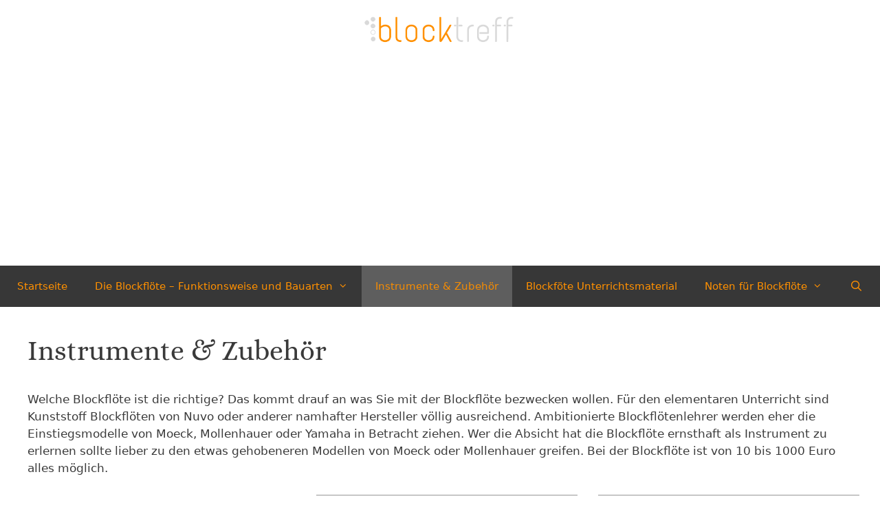

--- FILE ---
content_type: text/html; charset=UTF-8
request_url: https://www.blockfloeten-treff.de/instrumente/
body_size: 15583
content:
<!DOCTYPE html>
<html lang="de" prefix="og: https://ogp.me/ns#">
<head>
	<meta charset="UTF-8">
		<style>img:is([sizes="auto" i], [sizes^="auto," i]) { contain-intrinsic-size: 3000px 1500px }</style>
	<meta name="viewport" content="width=device-width, initial-scale=1">
<!-- Suchmaschinen-Optimierung durch Rank Math PRO - https://rankmath.com/ -->
<title>Instrumente &amp; Zubehör Die richtige Blockflöte kaufen - Blockflöten-Treff</title>
<meta name="description" content="Die richtige Blockflöte zu finden ist nicht immer einfach, Lehrer, Schulen und Musikvereine haben Ihre Favoriten, und der Anspruch spielt auch eine Rolle."/>
<meta name="robots" content="follow, index, max-snippet:-1, max-video-preview:-1, max-image-preview:large"/>
<link rel="canonical" href="https://www.blockfloeten-treff.de/instrumente/" />
<meta property="og:locale" content="de_DE" />
<meta property="og:type" content="article" />
<meta property="og:title" content="Instrumente &amp; Zubehör Die richtige Blockflöte kaufen - Blockflöten-Treff" />
<meta property="og:description" content="Die richtige Blockflöte zu finden ist nicht immer einfach, Lehrer, Schulen und Musikvereine haben Ihre Favoriten, und der Anspruch spielt auch eine Rolle." />
<meta property="og:url" content="https://www.blockfloeten-treff.de/instrumente/" />
<meta property="og:site_name" content="Blockflöten-Treff" />
<meta property="og:updated_time" content="2023-02-18T13:21:03+01:00" />
<meta property="article:published_time" content="2019-08-20T08:05:37+02:00" />
<meta property="article:modified_time" content="2023-02-18T13:21:03+01:00" />
<meta name="twitter:card" content="summary_large_image" />
<meta name="twitter:title" content="Instrumente &amp; Zubehör Die richtige Blockflöte kaufen - Blockflöten-Treff" />
<meta name="twitter:description" content="Die richtige Blockflöte zu finden ist nicht immer einfach, Lehrer, Schulen und Musikvereine haben Ihre Favoriten, und der Anspruch spielt auch eine Rolle." />
<meta name="twitter:site" content="@Haegge" />
<meta name="twitter:creator" content="@Haegge" />
<meta name="twitter:label1" content="Lesedauer" />
<meta name="twitter:data1" content="Weniger als eine Minute" />
<script type="application/ld+json" class="rank-math-schema-pro">{"@context":"https://schema.org","@graph":[{"@type":["Person","Organization"],"@id":"https://www.blockfloeten-treff.de/#person","name":"Blocktreff","sameAs":["https://twitter.com/Haegge"],"logo":{"@type":"ImageObject","@id":"https://www.blockfloeten-treff.de/#logo","url":"https://www.blockfloeten-treff.de/wp-content/uploads/2019/11/cropped-cropped-2019-11-30_blocktreff_logo-klein-150x80.png","contentUrl":"https://www.blockfloeten-treff.de/wp-content/uploads/2019/11/cropped-cropped-2019-11-30_blocktreff_logo-klein-150x80.png","caption":"Blockfl\u00f6ten-Treff","inLanguage":"de"},"image":{"@type":"ImageObject","@id":"https://www.blockfloeten-treff.de/#logo","url":"https://www.blockfloeten-treff.de/wp-content/uploads/2019/11/cropped-cropped-2019-11-30_blocktreff_logo-klein-150x80.png","contentUrl":"https://www.blockfloeten-treff.de/wp-content/uploads/2019/11/cropped-cropped-2019-11-30_blocktreff_logo-klein-150x80.png","caption":"Blockfl\u00f6ten-Treff","inLanguage":"de"}},{"@type":"WebSite","@id":"https://www.blockfloeten-treff.de/#website","url":"https://www.blockfloeten-treff.de","name":"Blockfl\u00f6ten-Treff","alternateName":"Blocktreff","publisher":{"@id":"https://www.blockfloeten-treff.de/#person"},"inLanguage":"de"},{"@type":"WebPage","@id":"https://www.blockfloeten-treff.de/instrumente/#webpage","url":"https://www.blockfloeten-treff.de/instrumente/","name":"Instrumente &amp; Zubeh\u00f6r Die richtige Blockfl\u00f6te kaufen - Blockfl\u00f6ten-Treff","datePublished":"2019-08-20T08:05:37+02:00","dateModified":"2023-02-18T13:21:03+01:00","isPartOf":{"@id":"https://www.blockfloeten-treff.de/#website"},"inLanguage":"de"},{"@type":"Person","@id":"https://www.blockfloeten-treff.de/instrumente/#author","name":"Blocktreff","image":{"@type":"ImageObject","@id":"https://secure.gravatar.com/avatar/58a42d161cd0827125f3790fd811cb1d?s=96&amp;d=mm&amp;r=g","url":"https://secure.gravatar.com/avatar/58a42d161cd0827125f3790fd811cb1d?s=96&amp;d=mm&amp;r=g","caption":"Blocktreff","inLanguage":"de"}},{"@type":"Article","headline":"Instrumente &amp; Zubeh\u00f6r","keywords":"Instrumente &amp; Zubeh\u00f6r","datePublished":"2019-08-20T08:05:37+02:00","dateModified":"2023-02-18T13:21:03+01:00","author":{"@id":"https://www.blockfloeten-treff.de/instrumente/#author","name":"Blocktreff"},"publisher":{"@id":"https://www.blockfloeten-treff.de/#person"},"description":"Welche Blockfl\u00f6te ist die richtige? Das kommt drauf an was Sie mit der Blockfl\u00f6te bezwecken wollen. F\u00fcr den elementaren Unterricht sind Kunststoff Blockfl\u00f6ten von Nuvo oder anderer namhafter Hersteller v\u00f6llig ausreichend. Ambitionierte Blockfl\u00f6tenlehrer werden eher die Einstiegsmodelle von Moeck, Mollenhauer oder Yamaha in Betracht ziehen. Wer die Absicht hat die Blockfl\u00f6te ernsthaft als Instrument zu erlernen sollte lieber zu den etwas gehobeneren Modellen von Moeck oder Mollenhauer greifen. Bei der Blockfl\u00f6te ist von 10 bis 1000 Euro alles m\u00f6glich.","name":"Instrumente &amp; Zubeh\u00f6r","@id":"https://www.blockfloeten-treff.de/instrumente/#richSnippet","isPartOf":{"@id":"https://www.blockfloeten-treff.de/instrumente/#webpage"},"inLanguage":"de","mainEntityOfPage":{"@id":"https://www.blockfloeten-treff.de/instrumente/#webpage"}}]}</script>
<!-- /Rank Math WordPress SEO Plugin -->

<link rel='dns-prefetch' href='//www.googletagmanager.com' />
<link rel='dns-prefetch' href='//pagead2.googlesyndication.com' />


<link rel="alternate" type="application/rss+xml" title="Blockflöten-Treff &raquo; Feed" href="https://www.blockfloeten-treff.de/feed/" />
<link rel="alternate" type="application/rss+xml" title="Blockflöten-Treff &raquo; Kommentar-Feed" href="https://www.blockfloeten-treff.de/comments/feed/" />
<script>
window._wpemojiSettings = {"baseUrl":"https:\/\/s.w.org\/images\/core\/emoji\/15.0.3\/72x72\/","ext":".png","svgUrl":"https:\/\/s.w.org\/images\/core\/emoji\/15.0.3\/svg\/","svgExt":".svg","source":{"concatemoji":"https:\/\/www.blockfloeten-treff.de\/wp-includes\/js\/wp-emoji-release.min.js?ver=6.7.4"}};
/*! This file is auto-generated */
!function(i,n){var o,s,e;function c(e){try{var t={supportTests:e,timestamp:(new Date).valueOf()};sessionStorage.setItem(o,JSON.stringify(t))}catch(e){}}function p(e,t,n){e.clearRect(0,0,e.canvas.width,e.canvas.height),e.fillText(t,0,0);var t=new Uint32Array(e.getImageData(0,0,e.canvas.width,e.canvas.height).data),r=(e.clearRect(0,0,e.canvas.width,e.canvas.height),e.fillText(n,0,0),new Uint32Array(e.getImageData(0,0,e.canvas.width,e.canvas.height).data));return t.every(function(e,t){return e===r[t]})}function u(e,t,n){switch(t){case"flag":return n(e,"\ud83c\udff3\ufe0f\u200d\u26a7\ufe0f","\ud83c\udff3\ufe0f\u200b\u26a7\ufe0f")?!1:!n(e,"\ud83c\uddfa\ud83c\uddf3","\ud83c\uddfa\u200b\ud83c\uddf3")&&!n(e,"\ud83c\udff4\udb40\udc67\udb40\udc62\udb40\udc65\udb40\udc6e\udb40\udc67\udb40\udc7f","\ud83c\udff4\u200b\udb40\udc67\u200b\udb40\udc62\u200b\udb40\udc65\u200b\udb40\udc6e\u200b\udb40\udc67\u200b\udb40\udc7f");case"emoji":return!n(e,"\ud83d\udc26\u200d\u2b1b","\ud83d\udc26\u200b\u2b1b")}return!1}function f(e,t,n){var r="undefined"!=typeof WorkerGlobalScope&&self instanceof WorkerGlobalScope?new OffscreenCanvas(300,150):i.createElement("canvas"),a=r.getContext("2d",{willReadFrequently:!0}),o=(a.textBaseline="top",a.font="600 32px Arial",{});return e.forEach(function(e){o[e]=t(a,e,n)}),o}function t(e){var t=i.createElement("script");t.src=e,t.defer=!0,i.head.appendChild(t)}"undefined"!=typeof Promise&&(o="wpEmojiSettingsSupports",s=["flag","emoji"],n.supports={everything:!0,everythingExceptFlag:!0},e=new Promise(function(e){i.addEventListener("DOMContentLoaded",e,{once:!0})}),new Promise(function(t){var n=function(){try{var e=JSON.parse(sessionStorage.getItem(o));if("object"==typeof e&&"number"==typeof e.timestamp&&(new Date).valueOf()<e.timestamp+604800&&"object"==typeof e.supportTests)return e.supportTests}catch(e){}return null}();if(!n){if("undefined"!=typeof Worker&&"undefined"!=typeof OffscreenCanvas&&"undefined"!=typeof URL&&URL.createObjectURL&&"undefined"!=typeof Blob)try{var e="postMessage("+f.toString()+"("+[JSON.stringify(s),u.toString(),p.toString()].join(",")+"));",r=new Blob([e],{type:"text/javascript"}),a=new Worker(URL.createObjectURL(r),{name:"wpTestEmojiSupports"});return void(a.onmessage=function(e){c(n=e.data),a.terminate(),t(n)})}catch(e){}c(n=f(s,u,p))}t(n)}).then(function(e){for(var t in e)n.supports[t]=e[t],n.supports.everything=n.supports.everything&&n.supports[t],"flag"!==t&&(n.supports.everythingExceptFlag=n.supports.everythingExceptFlag&&n.supports[t]);n.supports.everythingExceptFlag=n.supports.everythingExceptFlag&&!n.supports.flag,n.DOMReady=!1,n.readyCallback=function(){n.DOMReady=!0}}).then(function(){return e}).then(function(){var e;n.supports.everything||(n.readyCallback(),(e=n.source||{}).concatemoji?t(e.concatemoji):e.wpemoji&&e.twemoji&&(t(e.twemoji),t(e.wpemoji)))}))}((window,document),window._wpemojiSettings);
</script>
<style id='ugb-dep-native-global-style-css-nodep-inline-css'>
body .has-stk-global-color-53423-color{color:#ff9000 !important;}body .has-stk-global-color-53423-background-color{background-color:#ff9000 !important;}
</style>
<link rel='stylesheet' id='generate-fonts-css' href='//www.blockfloeten-treff.de/wp-content/uploads/omgf/generate-fonts/generate-fonts.css?ver=1663786586' media='all' />
<style id='wp-emoji-styles-inline-css'>

	img.wp-smiley, img.emoji {
		display: inline !important;
		border: none !important;
		box-shadow: none !important;
		height: 1em !important;
		width: 1em !important;
		margin: 0 0.07em !important;
		vertical-align: -0.1em !important;
		background: none !important;
		padding: 0 !important;
	}
</style>
<link rel='stylesheet' id='wp-block-library-css' href='https://www.blockfloeten-treff.de/wp-includes/css/dist/block-library/style.min.css?ver=6.7.4' media='all' />
<link rel='stylesheet' id='magnific-popup-css' href='https://www.blockfloeten-treff.de/wp-content/plugins/gutentor/assets/library/magnific-popup/magnific-popup.min.css?ver=1.8.0' media='all' />
<link rel='stylesheet' id='slick-css' href='https://www.blockfloeten-treff.de/wp-content/plugins/gutentor/assets/library/slick/slick.min.css?ver=1.8.1' media='all' />
<link rel='stylesheet' id='ugb-style-css-v2-css' href='https://www.blockfloeten-treff.de/wp-content/plugins/stackable-ultimate-gutenberg-blocks/dist/deprecated/frontend_blocks_deprecated_v2.css?ver=3.15.2' media='all' />
<style id='ugb-style-css-v2-inline-css'>
:root {--stk-block-width-default-detected: 1200px;}
:root {
			--content-width: 1450px;
		}
</style>
<link rel='stylesheet' id='fontawesome-css' href='https://www.blockfloeten-treff.de/wp-content/plugins/gutentor/assets/library/fontawesome/css/all.min.css?ver=5.12.0' media='all' />
<link rel='stylesheet' id='wpness-grid-css' href='https://www.blockfloeten-treff.de/wp-content/plugins/gutentor/assets/library/wpness-grid/wpness-grid.css?ver=1.0.0' media='all' />
<link rel='stylesheet' id='animate-css' href='https://www.blockfloeten-treff.de/wp-content/plugins/gutentor/assets/library/animatecss/animate.min.css?ver=3.7.2' media='all' />
<link rel='stylesheet' id='wp-components-css' href='https://www.blockfloeten-treff.de/wp-includes/css/dist/components/style.min.css?ver=6.7.4' media='all' />
<link rel='stylesheet' id='wp-preferences-css' href='https://www.blockfloeten-treff.de/wp-includes/css/dist/preferences/style.min.css?ver=6.7.4' media='all' />
<link rel='stylesheet' id='wp-block-editor-css' href='https://www.blockfloeten-treff.de/wp-includes/css/dist/block-editor/style.min.css?ver=6.7.4' media='all' />
<link rel='stylesheet' id='wp-reusable-blocks-css' href='https://www.blockfloeten-treff.de/wp-includes/css/dist/reusable-blocks/style.min.css?ver=6.7.4' media='all' />
<link rel='stylesheet' id='wp-patterns-css' href='https://www.blockfloeten-treff.de/wp-includes/css/dist/patterns/style.min.css?ver=6.7.4' media='all' />
<link rel='stylesheet' id='wp-editor-css' href='https://www.blockfloeten-treff.de/wp-includes/css/dist/editor/style.min.css?ver=6.7.4' media='all' />
<link rel='stylesheet' id='gutentor-css' href='https://www.blockfloeten-treff.de/wp-content/plugins/gutentor/dist/blocks.style.build.css?ver=3.4.7' media='all' />
<style id='classic-theme-styles-inline-css'>
/*! This file is auto-generated */
.wp-block-button__link{color:#fff;background-color:#32373c;border-radius:9999px;box-shadow:none;text-decoration:none;padding:calc(.667em + 2px) calc(1.333em + 2px);font-size:1.125em}.wp-block-file__button{background:#32373c;color:#fff;text-decoration:none}
</style>
<style id='global-styles-inline-css'>
:root{--wp--preset--aspect-ratio--square: 1;--wp--preset--aspect-ratio--4-3: 4/3;--wp--preset--aspect-ratio--3-4: 3/4;--wp--preset--aspect-ratio--3-2: 3/2;--wp--preset--aspect-ratio--2-3: 2/3;--wp--preset--aspect-ratio--16-9: 16/9;--wp--preset--aspect-ratio--9-16: 9/16;--wp--preset--color--black: #000000;--wp--preset--color--cyan-bluish-gray: #abb8c3;--wp--preset--color--white: #ffffff;--wp--preset--color--pale-pink: #f78da7;--wp--preset--color--vivid-red: #cf2e2e;--wp--preset--color--luminous-vivid-orange: #ff6900;--wp--preset--color--luminous-vivid-amber: #fcb900;--wp--preset--color--light-green-cyan: #7bdcb5;--wp--preset--color--vivid-green-cyan: #00d084;--wp--preset--color--pale-cyan-blue: #8ed1fc;--wp--preset--color--vivid-cyan-blue: #0693e3;--wp--preset--color--vivid-purple: #9b51e0;--wp--preset--color--contrast: var(--contrast);--wp--preset--color--contrast-2: var(--contrast-2);--wp--preset--color--contrast-3: var(--contrast-3);--wp--preset--color--base: var(--base);--wp--preset--color--base-2: var(--base-2);--wp--preset--color--base-3: var(--base-3);--wp--preset--color--accent: var(--accent);--wp--preset--gradient--vivid-cyan-blue-to-vivid-purple: linear-gradient(135deg,rgba(6,147,227,1) 0%,rgb(155,81,224) 100%);--wp--preset--gradient--light-green-cyan-to-vivid-green-cyan: linear-gradient(135deg,rgb(122,220,180) 0%,rgb(0,208,130) 100%);--wp--preset--gradient--luminous-vivid-amber-to-luminous-vivid-orange: linear-gradient(135deg,rgba(252,185,0,1) 0%,rgba(255,105,0,1) 100%);--wp--preset--gradient--luminous-vivid-orange-to-vivid-red: linear-gradient(135deg,rgba(255,105,0,1) 0%,rgb(207,46,46) 100%);--wp--preset--gradient--very-light-gray-to-cyan-bluish-gray: linear-gradient(135deg,rgb(238,238,238) 0%,rgb(169,184,195) 100%);--wp--preset--gradient--cool-to-warm-spectrum: linear-gradient(135deg,rgb(74,234,220) 0%,rgb(151,120,209) 20%,rgb(207,42,186) 40%,rgb(238,44,130) 60%,rgb(251,105,98) 80%,rgb(254,248,76) 100%);--wp--preset--gradient--blush-light-purple: linear-gradient(135deg,rgb(255,206,236) 0%,rgb(152,150,240) 100%);--wp--preset--gradient--blush-bordeaux: linear-gradient(135deg,rgb(254,205,165) 0%,rgb(254,45,45) 50%,rgb(107,0,62) 100%);--wp--preset--gradient--luminous-dusk: linear-gradient(135deg,rgb(255,203,112) 0%,rgb(199,81,192) 50%,rgb(65,88,208) 100%);--wp--preset--gradient--pale-ocean: linear-gradient(135deg,rgb(255,245,203) 0%,rgb(182,227,212) 50%,rgb(51,167,181) 100%);--wp--preset--gradient--electric-grass: linear-gradient(135deg,rgb(202,248,128) 0%,rgb(113,206,126) 100%);--wp--preset--gradient--midnight: linear-gradient(135deg,rgb(2,3,129) 0%,rgb(40,116,252) 100%);--wp--preset--font-size--small: 13px;--wp--preset--font-size--medium: 20px;--wp--preset--font-size--large: 36px;--wp--preset--font-size--x-large: 42px;--wp--preset--spacing--20: 0.44rem;--wp--preset--spacing--30: 0.67rem;--wp--preset--spacing--40: 1rem;--wp--preset--spacing--50: 1.5rem;--wp--preset--spacing--60: 2.25rem;--wp--preset--spacing--70: 3.38rem;--wp--preset--spacing--80: 5.06rem;--wp--preset--shadow--natural: 6px 6px 9px rgba(0, 0, 0, 0.2);--wp--preset--shadow--deep: 12px 12px 50px rgba(0, 0, 0, 0.4);--wp--preset--shadow--sharp: 6px 6px 0px rgba(0, 0, 0, 0.2);--wp--preset--shadow--outlined: 6px 6px 0px -3px rgba(255, 255, 255, 1), 6px 6px rgba(0, 0, 0, 1);--wp--preset--shadow--crisp: 6px 6px 0px rgba(0, 0, 0, 1);}:where(.is-layout-flex){gap: 0.5em;}:where(.is-layout-grid){gap: 0.5em;}body .is-layout-flex{display: flex;}.is-layout-flex{flex-wrap: wrap;align-items: center;}.is-layout-flex > :is(*, div){margin: 0;}body .is-layout-grid{display: grid;}.is-layout-grid > :is(*, div){margin: 0;}:where(.wp-block-columns.is-layout-flex){gap: 2em;}:where(.wp-block-columns.is-layout-grid){gap: 2em;}:where(.wp-block-post-template.is-layout-flex){gap: 1.25em;}:where(.wp-block-post-template.is-layout-grid){gap: 1.25em;}.has-black-color{color: var(--wp--preset--color--black) !important;}.has-cyan-bluish-gray-color{color: var(--wp--preset--color--cyan-bluish-gray) !important;}.has-white-color{color: var(--wp--preset--color--white) !important;}.has-pale-pink-color{color: var(--wp--preset--color--pale-pink) !important;}.has-vivid-red-color{color: var(--wp--preset--color--vivid-red) !important;}.has-luminous-vivid-orange-color{color: var(--wp--preset--color--luminous-vivid-orange) !important;}.has-luminous-vivid-amber-color{color: var(--wp--preset--color--luminous-vivid-amber) !important;}.has-light-green-cyan-color{color: var(--wp--preset--color--light-green-cyan) !important;}.has-vivid-green-cyan-color{color: var(--wp--preset--color--vivid-green-cyan) !important;}.has-pale-cyan-blue-color{color: var(--wp--preset--color--pale-cyan-blue) !important;}.has-vivid-cyan-blue-color{color: var(--wp--preset--color--vivid-cyan-blue) !important;}.has-vivid-purple-color{color: var(--wp--preset--color--vivid-purple) !important;}.has-black-background-color{background-color: var(--wp--preset--color--black) !important;}.has-cyan-bluish-gray-background-color{background-color: var(--wp--preset--color--cyan-bluish-gray) !important;}.has-white-background-color{background-color: var(--wp--preset--color--white) !important;}.has-pale-pink-background-color{background-color: var(--wp--preset--color--pale-pink) !important;}.has-vivid-red-background-color{background-color: var(--wp--preset--color--vivid-red) !important;}.has-luminous-vivid-orange-background-color{background-color: var(--wp--preset--color--luminous-vivid-orange) !important;}.has-luminous-vivid-amber-background-color{background-color: var(--wp--preset--color--luminous-vivid-amber) !important;}.has-light-green-cyan-background-color{background-color: var(--wp--preset--color--light-green-cyan) !important;}.has-vivid-green-cyan-background-color{background-color: var(--wp--preset--color--vivid-green-cyan) !important;}.has-pale-cyan-blue-background-color{background-color: var(--wp--preset--color--pale-cyan-blue) !important;}.has-vivid-cyan-blue-background-color{background-color: var(--wp--preset--color--vivid-cyan-blue) !important;}.has-vivid-purple-background-color{background-color: var(--wp--preset--color--vivid-purple) !important;}.has-black-border-color{border-color: var(--wp--preset--color--black) !important;}.has-cyan-bluish-gray-border-color{border-color: var(--wp--preset--color--cyan-bluish-gray) !important;}.has-white-border-color{border-color: var(--wp--preset--color--white) !important;}.has-pale-pink-border-color{border-color: var(--wp--preset--color--pale-pink) !important;}.has-vivid-red-border-color{border-color: var(--wp--preset--color--vivid-red) !important;}.has-luminous-vivid-orange-border-color{border-color: var(--wp--preset--color--luminous-vivid-orange) !important;}.has-luminous-vivid-amber-border-color{border-color: var(--wp--preset--color--luminous-vivid-amber) !important;}.has-light-green-cyan-border-color{border-color: var(--wp--preset--color--light-green-cyan) !important;}.has-vivid-green-cyan-border-color{border-color: var(--wp--preset--color--vivid-green-cyan) !important;}.has-pale-cyan-blue-border-color{border-color: var(--wp--preset--color--pale-cyan-blue) !important;}.has-vivid-cyan-blue-border-color{border-color: var(--wp--preset--color--vivid-cyan-blue) !important;}.has-vivid-purple-border-color{border-color: var(--wp--preset--color--vivid-purple) !important;}.has-vivid-cyan-blue-to-vivid-purple-gradient-background{background: var(--wp--preset--gradient--vivid-cyan-blue-to-vivid-purple) !important;}.has-light-green-cyan-to-vivid-green-cyan-gradient-background{background: var(--wp--preset--gradient--light-green-cyan-to-vivid-green-cyan) !important;}.has-luminous-vivid-amber-to-luminous-vivid-orange-gradient-background{background: var(--wp--preset--gradient--luminous-vivid-amber-to-luminous-vivid-orange) !important;}.has-luminous-vivid-orange-to-vivid-red-gradient-background{background: var(--wp--preset--gradient--luminous-vivid-orange-to-vivid-red) !important;}.has-very-light-gray-to-cyan-bluish-gray-gradient-background{background: var(--wp--preset--gradient--very-light-gray-to-cyan-bluish-gray) !important;}.has-cool-to-warm-spectrum-gradient-background{background: var(--wp--preset--gradient--cool-to-warm-spectrum) !important;}.has-blush-light-purple-gradient-background{background: var(--wp--preset--gradient--blush-light-purple) !important;}.has-blush-bordeaux-gradient-background{background: var(--wp--preset--gradient--blush-bordeaux) !important;}.has-luminous-dusk-gradient-background{background: var(--wp--preset--gradient--luminous-dusk) !important;}.has-pale-ocean-gradient-background{background: var(--wp--preset--gradient--pale-ocean) !important;}.has-electric-grass-gradient-background{background: var(--wp--preset--gradient--electric-grass) !important;}.has-midnight-gradient-background{background: var(--wp--preset--gradient--midnight) !important;}.has-small-font-size{font-size: var(--wp--preset--font-size--small) !important;}.has-medium-font-size{font-size: var(--wp--preset--font-size--medium) !important;}.has-large-font-size{font-size: var(--wp--preset--font-size--large) !important;}.has-x-large-font-size{font-size: var(--wp--preset--font-size--x-large) !important;}
:where(.wp-block-post-template.is-layout-flex){gap: 1.25em;}:where(.wp-block-post-template.is-layout-grid){gap: 1.25em;}
:where(.wp-block-columns.is-layout-flex){gap: 2em;}:where(.wp-block-columns.is-layout-grid){gap: 2em;}
:root :where(.wp-block-pullquote){font-size: 1.5em;line-height: 1.6;}
</style>
<link rel='stylesheet' id='generate-style-grid-css' href='https://www.blockfloeten-treff.de/wp-content/themes/generatepress/assets/css/unsemantic-grid.min.css?ver=3.5.1' media='all' />
<link rel='stylesheet' id='generate-style-css' href='https://www.blockfloeten-treff.de/wp-content/themes/generatepress/assets/css/style.min.css?ver=3.5.1' media='all' />
<style id='generate-style-inline-css'>
body{background-color:#ffffff;color:#3a3a3a;}a{color:#1e73be;}a:hover, a:focus{text-decoration:underline;}.entry-title a, .site-branding a, a.button, .wp-block-button__link, .main-navigation a{text-decoration:none;}a:hover, a:focus, a:active{color:#000000;}body .grid-container{max-width:1450px;}.wp-block-group__inner-container{max-width:1450px;margin-left:auto;margin-right:auto;}.site-header .header-image{width:230px;}.navigation-search{position:absolute;left:-99999px;pointer-events:none;visibility:hidden;z-index:20;width:100%;top:0;transition:opacity 100ms ease-in-out;opacity:0;}.navigation-search.nav-search-active{left:0;right:0;pointer-events:auto;visibility:visible;opacity:1;}.navigation-search input[type="search"]{outline:0;border:0;vertical-align:bottom;line-height:1;opacity:0.9;width:100%;z-index:20;border-radius:0;-webkit-appearance:none;height:60px;}.navigation-search input::-ms-clear{display:none;width:0;height:0;}.navigation-search input::-ms-reveal{display:none;width:0;height:0;}.navigation-search input::-webkit-search-decoration, .navigation-search input::-webkit-search-cancel-button, .navigation-search input::-webkit-search-results-button, .navigation-search input::-webkit-search-results-decoration{display:none;}.main-navigation li.search-item{z-index:21;}li.search-item.active{transition:opacity 100ms ease-in-out;}.nav-left-sidebar .main-navigation li.search-item.active,.nav-right-sidebar .main-navigation li.search-item.active{width:auto;display:inline-block;float:right;}.gen-sidebar-nav .navigation-search{top:auto;bottom:0;}:root{--contrast:#222222;--contrast-2:#575760;--contrast-3:#b2b2be;--base:#f0f0f0;--base-2:#f7f8f9;--base-3:#ffffff;--accent:#ff9000;}:root .has-contrast-color{color:var(--contrast);}:root .has-contrast-background-color{background-color:var(--contrast);}:root .has-contrast-2-color{color:var(--contrast-2);}:root .has-contrast-2-background-color{background-color:var(--contrast-2);}:root .has-contrast-3-color{color:var(--contrast-3);}:root .has-contrast-3-background-color{background-color:var(--contrast-3);}:root .has-base-color{color:var(--base);}:root .has-base-background-color{background-color:var(--base);}:root .has-base-2-color{color:var(--base-2);}:root .has-base-2-background-color{background-color:var(--base-2);}:root .has-base-3-color{color:var(--base-3);}:root .has-base-3-background-color{background-color:var(--base-3);}:root .has-accent-color{color:var(--accent);}:root .has-accent-background-color{background-color:var(--accent);}body, button, input, select, textarea{font-family:-apple-system, system-ui, BlinkMacSystemFont, "Segoe UI", Helvetica, Arial, sans-serif, "Apple Color Emoji", "Segoe UI Emoji", "Segoe UI Symbol";}body{line-height:1.5;}.entry-content > [class*="wp-block-"]:not(:last-child):not(.wp-block-heading){margin-bottom:1.5em;}.main-navigation .main-nav ul ul li a{font-size:14px;}.sidebar .widget, .footer-widgets .widget{font-size:17px;}h1{font-family:"Alice", serif;font-weight:100;font-size:40px;}h2{font-weight:300;font-size:32px;}h3{font-size:23px;}h4{font-size:inherit;}h5{font-size:inherit;}@media (max-width:768px){.main-title{font-size:30px;}h1{font-size:30px;}h2{font-size:25px;}}.top-bar{background-color:#636363;color:#ffffff;}.top-bar a{color:#ffffff;}.top-bar a:hover{color:#303030;}.site-header{background-color:var(--base-3);color:#ffffff;}.site-header a{color:#ff9000;}.site-header a:hover{color:#ff9000;}.main-title a,.main-title a:hover{color:#222222;}.site-description{color:#ffffff;}.main-navigation,.main-navigation ul ul{background-color:#373737;}.main-navigation .main-nav ul li a, .main-navigation .menu-toggle, .main-navigation .menu-bar-items{color:#ff9000;}.main-navigation .main-nav ul li:not([class*="current-menu-"]):hover > a, .main-navigation .main-nav ul li:not([class*="current-menu-"]):focus > a, .main-navigation .main-nav ul li.sfHover:not([class*="current-menu-"]) > a, .main-navigation .menu-bar-item:hover > a, .main-navigation .menu-bar-item.sfHover > a{color:#f9f9f9;background-color:#5e5e5e;}button.menu-toggle:hover,button.menu-toggle:focus,.main-navigation .mobile-bar-items a,.main-navigation .mobile-bar-items a:hover,.main-navigation .mobile-bar-items a:focus{color:#ff9000;}.main-navigation .main-nav ul li[class*="current-menu-"] > a{color:#f58c03;background-color:#5e5e5e;}.navigation-search input[type="search"],.navigation-search input[type="search"]:active, .navigation-search input[type="search"]:focus, .main-navigation .main-nav ul li.search-item.active > a, .main-navigation .menu-bar-items .search-item.active > a{color:#f9f9f9;background-color:#5e5e5e;}.main-navigation ul ul{background-color:#373737;}.main-navigation .main-nav ul ul li a{color:#ffffff;}.main-navigation .main-nav ul ul li:not([class*="current-menu-"]):hover > a,.main-navigation .main-nav ul ul li:not([class*="current-menu-"]):focus > a, .main-navigation .main-nav ul ul li.sfHover:not([class*="current-menu-"]) > a{color:#ffffff;background-color:#4f4f4f;}.main-navigation .main-nav ul ul li[class*="current-menu-"] > a{color:#ffffff;background-color:#4f4f4f;}.separate-containers .inside-article, .separate-containers .comments-area, .separate-containers .page-header, .one-container .container, .separate-containers .paging-navigation, .inside-page-header{background-color:#ffffff;}.inside-article a,.paging-navigation a,.comments-area a,.page-header a{color:#ff9000;}.inside-article a:hover,.paging-navigation a:hover,.comments-area a:hover,.page-header a:hover{color:#ff6500;}.entry-meta{color:#595959;}.entry-meta a{color:#595959;}.entry-meta a:hover{color:#1e73be;}.sidebar .widget{background-color:#ffffff;}.sidebar .widget .widget-title{color:#000000;}.footer-widgets{background-color:#ffffff;}.footer-widgets .widget-title{color:#000000;}.site-info{color:#ffffff;background-color:#222222;}.site-info a{color:#ffffff;}.site-info a:hover{color:#606060;}.footer-bar .widget_nav_menu .current-menu-item a{color:#606060;}input[type="text"],input[type="email"],input[type="url"],input[type="password"],input[type="search"],input[type="tel"],input[type="number"],textarea,select{color:#666666;background-color:#fafafa;border-color:#cccccc;}input[type="text"]:focus,input[type="email"]:focus,input[type="url"]:focus,input[type="password"]:focus,input[type="search"]:focus,input[type="tel"]:focus,input[type="number"]:focus,textarea:focus,select:focus{color:#666666;background-color:#ffffff;border-color:#bfbfbf;}button,html input[type="button"],input[type="reset"],input[type="submit"],a.button,a.wp-block-button__link:not(.has-background){color:#ffffff;background-color:#666666;}button:hover,html input[type="button"]:hover,input[type="reset"]:hover,input[type="submit"]:hover,a.button:hover,button:focus,html input[type="button"]:focus,input[type="reset"]:focus,input[type="submit"]:focus,a.button:focus,a.wp-block-button__link:not(.has-background):active,a.wp-block-button__link:not(.has-background):focus,a.wp-block-button__link:not(.has-background):hover{color:#ffffff;background-color:#3f3f3f;}a.generate-back-to-top{background-color:rgba( 0,0,0,0.4 );color:#ffffff;}a.generate-back-to-top:hover,a.generate-back-to-top:focus{background-color:rgba( 0,0,0,0.6 );color:#ffffff;}:root{--gp-search-modal-bg-color:var(--base-3);--gp-search-modal-text-color:var(--contrast);--gp-search-modal-overlay-bg-color:rgba(0,0,0,0.2);}@media (max-width:768px){.main-navigation .menu-bar-item:hover > a, .main-navigation .menu-bar-item.sfHover > a{background:none;color:#ff9000;}}.inside-top-bar{padding:10px;}.site-main .wp-block-group__inner-container{padding:40px;}.entry-content .alignwide, body:not(.no-sidebar) .entry-content .alignfull{margin-left:-40px;width:calc(100% + 80px);max-width:calc(100% + 80px);}.container.grid-container{max-width:1530px;}.rtl .menu-item-has-children .dropdown-menu-toggle{padding-left:20px;}.rtl .main-navigation .main-nav ul li.menu-item-has-children > a{padding-right:20px;}.site-info{padding:20px;}@media (max-width:768px){.separate-containers .inside-article, .separate-containers .comments-area, .separate-containers .page-header, .separate-containers .paging-navigation, .one-container .site-content, .inside-page-header{padding:30px;}.site-main .wp-block-group__inner-container{padding:30px;}.site-info{padding-right:10px;padding-left:10px;}.entry-content .alignwide, body:not(.no-sidebar) .entry-content .alignfull{margin-left:-30px;width:calc(100% + 60px);max-width:calc(100% + 60px);}}.one-container .sidebar .widget{padding:0px;}/* End cached CSS */@media (max-width:768px){.main-navigation .menu-toggle,.main-navigation .mobile-bar-items,.sidebar-nav-mobile:not(#sticky-placeholder){display:block;}.main-navigation ul,.gen-sidebar-nav{display:none;}[class*="nav-float-"] .site-header .inside-header > *{float:none;clear:both;}}
</style>
<link rel='stylesheet' id='generate-mobile-style-css' href='https://www.blockfloeten-treff.de/wp-content/themes/generatepress/assets/css/mobile.min.css?ver=3.5.1' media='all' />
<link rel='stylesheet' id='generate-font-icons-css' href='https://www.blockfloeten-treff.de/wp-content/themes/generatepress/assets/css/components/font-icons.min.css?ver=3.5.1' media='all' />
<link rel='stylesheet' id='slb_core-css' href='https://www.blockfloeten-treff.de/wp-content/plugins/simple-lightbox/client/css/app.css?ver=2.9.3' media='all' />
<script id="ugb-block-frontend-js-v2-js-extra">
var stackable = {"restUrl":"https:\/\/www.blockfloeten-treff.de\/wp-json\/"};
</script>
<script src="https://www.blockfloeten-treff.de/wp-content/plugins/stackable-ultimate-gutenberg-blocks/dist/deprecated/frontend_blocks_deprecated_v2.js?ver=3.15.2" id="ugb-block-frontend-js-v2-js"></script>
<script src="https://www.blockfloeten-treff.de/wp-includes/js/jquery/jquery.min.js?ver=3.7.1" id="jquery-core-js"></script>
<script src="https://www.blockfloeten-treff.de/wp-includes/js/jquery/jquery-migrate.min.js?ver=3.4.1" id="jquery-migrate-js"></script>
<link rel="https://api.w.org/" href="https://www.blockfloeten-treff.de/wp-json/" /><link rel="alternate" title="JSON" type="application/json" href="https://www.blockfloeten-treff.de/wp-json/wp/v2/pages/16" /><link rel="EditURI" type="application/rsd+xml" title="RSD" href="https://www.blockfloeten-treff.de/xmlrpc.php?rsd" />
<meta name="generator" content="WordPress 6.7.4" />
<link rel='shortlink' href='https://www.blockfloeten-treff.de/?p=16' />
<link rel="alternate" title="oEmbed (JSON)" type="application/json+oembed" href="https://www.blockfloeten-treff.de/wp-json/oembed/1.0/embed?url=https%3A%2F%2Fwww.blockfloeten-treff.de%2Finstrumente%2F" />
<link rel="alternate" title="oEmbed (XML)" type="text/xml+oembed" href="https://www.blockfloeten-treff.de/wp-json/oembed/1.0/embed?url=https%3A%2F%2Fwww.blockfloeten-treff.de%2Finstrumente%2F&#038;format=xml" />
<meta name="generator" content="Site Kit by Google 1.149.1" />
<!-- Durch Site Kit hinzugefügte Google AdSense Metatags -->
<meta name="google-adsense-platform-account" content="ca-host-pub-2644536267352236">
<meta name="google-adsense-platform-domain" content="sitekit.withgoogle.com">
<!-- Beende durch Site Kit hinzugefügte Google AdSense Metatags -->

<!-- Von Site Kit hinzugefügtes Google-AdSense-Snippet -->
<script async src="https://pagead2.googlesyndication.com/pagead/js/adsbygoogle.js?client=ca-pub-8730889910990203&amp;host=ca-host-pub-2644536267352236" crossorigin="anonymous"></script>

<!-- Ende des von Site Kit hinzugefügten Google-AdSense-Snippets -->
<link rel="icon" href="https://www.blockfloeten-treff.de/wp-content/uploads/2021/11/cropped-2019-11-30_blocktreff_logo_square-1-32x32.png" sizes="32x32" />
<link rel="icon" href="https://www.blockfloeten-treff.de/wp-content/uploads/2021/11/cropped-2019-11-30_blocktreff_logo_square-1-192x192.png" sizes="192x192" />
<link rel="apple-touch-icon" href="https://www.blockfloeten-treff.de/wp-content/uploads/2021/11/cropped-2019-11-30_blocktreff_logo_square-1-180x180.png" />
<meta name="msapplication-TileImage" content="https://www.blockfloeten-treff.de/wp-content/uploads/2021/11/cropped-2019-11-30_blocktreff_logo_square-1-270x270.png" />
<!-- Gutentor Dynamic CSS -->
<style type="text/css" id='gutentor-dynamic-css'>
.section-gp5a685e9 .gtf-item-height{height:70vh}@media only screen and (min-width:768px){.section-gp5a685e9 .gtf-item-height{height:70vh}}@media only screen and (min-width:992px){.section-gp5a685e9 .gtf-item-height{height:70vh}}.section-gp5a685e9 .gtf-bg-image{background-size:cover;background-position:center;background-repeat:no-repeat;background-attachment:scroll}.section-gp5a685e9 .gtf-item-0 .gutentor-post-heigh{height:70vh}.section-gp5a685e9 .gtf-item-1 .gtf-item-height,.section-gp5a685e9 .gtf-item-2 .gtf-item-height,.section-gp5a685e9 .gtf-item-3 .gtf-item-height{height:calc(35vh - 15px)}@media only screen and (min-width:768px){.section-gp5a685e9 .gtf-item-0 .gutentor-post-heigh{height:70vh}.section-gp5a685e9 .gtf-item-1 .gtf-item-height,.section-gp5a685e9 .gtf-item-2 .gtf-item-height,.section-gp5a685e9 .gtf-item-3 .gtf-item-height{height:calc(35vh - 15px)}}@media only screen and (min-width:992px){.section-gp5a685e9 .gtf-item-0 .gutentor-post-heigh{height:70vh}.section-gp5a685e9 .gtf-item-1 .gtf-item-height,.section-gp5a685e9 .gtf-item-2 .gtf-item-height,.section-gp5a685e9 .gtf-item-3 .gtf-item-height{height:calc(35vh - 15px)}}.section-gp5a685e9 .gutentor-categories .post-category{padding:5px 10px 5px 10px;border-top-left-radius:5px;border-top-right-radius:5px;border-bottom-right-radius:5px;border-bottom-left-radius:5px}.section-gp5a685e9 .gutentor-categories:hover .post-category{border-top-left-radius:5px;border-top-right-radius:5px;border-bottom-right-radius:5px;border-bottom-left-radius:5px}.section-gp5a685e9 .gutentor-post-item .gutentor-post-desc{margin:0 0 0 0}.section-gp5a685e9 .gtf-content{background-color:rgba(0,0,0,0.41);background-image:none;padding:15px 15px 15px 15px}.section-gp5a685e9 .gtf-item{padding:15px 0 15px 0}@media only screen and (min-width:768px){.section-gp5a685e9 .gtf-item{padding:15px 0 15px 0}}@media only screen and (min-width:992px){.section-gp5a685e9 .gtf-item{padding:15px 0 15px 0}}.section-gp5a685e9 .gutentor-post-button{color:#fff;background-color:var(--accent);background-image:none;padding:10px 15px 10px 15px;border-top-left-radius:0;border-top-right-radius:15px;border-bottom-right-radius:15px;border-bottom-left-radius:0;font-size:16px;text-transform:normal}.section-gp5a685e9 .gutentor-post-button:hover{color:var(--contrast-2);background-color:var(--base);background-image:none;border-top-left-radius:0;border-top-right-radius:15px;border-bottom-right-radius:15px;border-bottom-left-radius:0}@media only screen and (min-width:768px){.section-gp5a685e9 .gutentor-post-button{padding:10px 15px 10px 15px;font-size:16px}}@media only screen and (min-width:992px){.section-gp5a685e9 .gutentor-post-button{padding:3px 15px 5px 15px;font-size:13px}}.section-gp5a685e9 .gutentor-post-featured .gutentor-post-content{padding:15px 15px 15px 15px}.section-0ff323d9-8da7-41d6-92c4-581b22e017ee .gutentor-post-item{margin:15px 0 15px 0}
</style>		<style id="wp-custom-css">
			.box {
	padding: 1em;
	margin-bottom: 1.5em;
}
.box-toc, .box-side {
	padding-top: 1em;
	border-left: 1px solid gray;
	background-color: #eeeeee;
}
.box h2 {
	font-size: 1.7em !important;
	font-weight: 400;

}
.box h3 {
	font-size: 1.25em;
	font-weight: 400;
}
.box h2, .box h3, .box h4 {
	margin-top: 1.3em;
	margin-bottom: 0.5em;
}
.box-info {
	background-color: #FAFAFA;
	border-top: 1px solid #FAAC58;
	border-bottom: 1px solid #FAAC58;
}
.box-fazit {
	background-color: #F0FFFF;
	border: 1px solid #36648B;
}
.box-lyrics {
	background-color: #fff2cc;
	border: 1px solid #FAAC58;
	font-style: italic;
}
.box-special {
	background-color: #fff2cc;
	border: 1px solid #FAAC58;
}

.box-info .wp-block-file__button {
	border-radius: 0px;
	color: white !important;
	background-color: darkgreen;
	float: left;
	margin-right: 1em;
}
.wp-block-audio figcaption {
	text-align: center;
	font-style: italic;
	font-size: 0.8em;
	margin-top: 0;
}
.alignfull {
    margin-left: calc(-100vw / 2 + 100% / 2);
    margin-right: calc(-100vw / 2 + 100% / 2);
    max-width: 100vw;
}
header .entry-meta {
margin-top: 0;
float: right;
	color: darkorange;
	display: none;

}

footer.entry-meta {
border: 1px solid darkorange;
	padding: 1em;
	color: darkorange;
	border-radius: 0px;
}

.entry-meta a {
	color: dark-orange;
}
.block-infobox {
	width: 25%;
	float: right;
	margin-left: 2em;
	border-left: 1px solid lightgray;
}
.page-header-image-single img, .page-header-image img {
  width: 100%;
	object-fit: cover;
  object-position: 70 10;
	height:350px;
}
.stk-block-posts {
    margin-right: -50px !important;
    margin-left: -20px !important;
}

element.style {
}
.wp-block-gallery.has-nested-images figure.wp-block-image figcaption {
background: rgba(0,0,0,0.7);
	height: 18%;
	padding-top: 0.5em;
}


		</style>
		</head>

<body class="page-template-default page page-id-16 page-parent wp-custom-logo wp-embed-responsive gutentor-active no-sidebar nav-below-header one-container fluid-header active-footer-widgets-3 nav-search-enabled nav-aligned-center header-aligned-center dropdown-hover" itemtype="https://schema.org/WebPage" itemscope>
	<a class="screen-reader-text skip-link" href="#content" title="Zum Inhalt springen">Zum Inhalt springen</a>		<header class="site-header" id="masthead" aria-label="Website"  itemtype="https://schema.org/WPHeader" itemscope>
			<div class="inside-header grid-container grid-parent">
				<div class="site-logo">
					<a href="https://www.blockfloeten-treff.de/" rel="home">
						<img  class="header-image is-logo-image" alt="Blockflöten-Treff" src="https://www.blockfloeten-treff.de/wp-content/uploads/2019/11/cropped-cropped-2019-11-30_blocktreff_logo-klein.png" />
					</a>
				</div>			</div>
		</header>
				<nav class="main-navigation sub-menu-right" id="site-navigation" aria-label="Primär"  itemtype="https://schema.org/SiteNavigationElement" itemscope>
			<div class="inside-navigation grid-container grid-parent">
				<form method="get" class="search-form navigation-search" action="https://www.blockfloeten-treff.de/">
					<input type="search" class="search-field" value="" name="s" title="Suchen" />
				</form>		<div class="mobile-bar-items">
						<span class="search-item">
				<a aria-label="Suchleiste öffnen" href="#">
									</a>
			</span>
		</div>
						<button class="menu-toggle" aria-controls="primary-menu" aria-expanded="false">
					<span class="mobile-menu">Menü</span>				</button>
				<div id="primary-menu" class="main-nav"><ul id="menu-hauptmenue" class=" menu sf-menu"><li id="menu-item-157" class="menu-item menu-item-type-custom menu-item-object-custom menu-item-home menu-item-157"><a href="https://www.blockfloeten-treff.de/">Startseite</a></li>
<li id="menu-item-39" class="icon-info-sign menu-item menu-item-type-post_type menu-item-object-page menu-item-has-children menu-item-39"><a href="https://www.blockfloeten-treff.de/die-blockfloete/">Die Blockflöte &#8211; Funktionsweise und Bauarten<span role="presentation" class="dropdown-menu-toggle"></span></a>
<ul class="sub-menu">
	<li id="menu-item-2465" class="menu-item menu-item-type-post_type menu-item-object-page menu-item-2465"><a href="https://www.blockfloeten-treff.de/die-blockfloete/funktionsweise-der-blockfloete/">Funktionsweise der Blockflöte</a></li>
	<li id="menu-item-2466" class="menu-item menu-item-type-post_type menu-item-object-post menu-item-2466"><a href="https://www.blockfloeten-treff.de/die-blockfloetenfamilie/">Die Blockflötenfamilie</a></li>
	<li id="menu-item-2467" class="menu-item menu-item-type-post_type menu-item-object-page menu-item-2467"><a href="https://www.blockfloeten-treff.de/die-blockfloete/bauarten-der-blockfloete/">Bauarten der Blockflöte</a></li>
	<li id="menu-item-2468" class="menu-item menu-item-type-post_type menu-item-object-page menu-item-2468"><a href="https://www.blockfloeten-treff.de/die-blockfloete/geschichte-der-blockfloete/">Die Geschichte der Blockflöte</a></li>
	<li id="menu-item-2469" class="menu-item menu-item-type-post_type menu-item-object-page menu-item-2469"><a href="https://www.blockfloeten-treff.de/die-blockfloete/blockfloete-putzen-pflegehinweise-zur-blockfloete/">Blockflöte putzen – Pflegehinweise zur Blockflöte</a></li>
	<li id="menu-item-2470" class="menu-item menu-item-type-post_type menu-item-object-page menu-item-2470"><a href="https://www.blockfloeten-treff.de/die-blockfloete/grifftabellen-fuer-blockfloeten/">Grifftabellen für Blockflöten</a></li>
</ul>
</li>
<li id="menu-item-38" class="icon-music menu-item menu-item-type-post_type menu-item-object-page current-menu-item page_item page-item-16 current_page_item menu-item-38"><a href="https://www.blockfloeten-treff.de/instrumente/" aria-current="page">Instrumente &#038; Zubehör</a></li>
<li id="menu-item-37" class="icon-stackexchange menu-item menu-item-type-post_type menu-item-object-page menu-item-37"><a href="https://www.blockfloeten-treff.de/unterrichtsmaterial/">Blockföte Unterrichtsmaterial</a></li>
<li id="menu-item-36" class="icon-book menu-item menu-item-type-post_type menu-item-object-page menu-item-has-children menu-item-36"><a href="https://www.blockfloeten-treff.de/noten-buecher/">Noten für Blockflöte<span role="presentation" class="dropdown-menu-toggle"></span></a>
<ul class="sub-menu">
	<li id="menu-item-2513" class="menu-item menu-item-type-post_type menu-item-object-page menu-item-2513"><a href="https://www.blockfloeten-treff.de/noten-buecher/blockfloetenschulen/">Blockflötenschulen Übersicht</a></li>
	<li id="menu-item-4151" class="menu-item menu-item-type-post_type menu-item-object-page menu-item-4151"><a href="https://www.blockfloeten-treff.de/noten-buecher/volkslieder-noten-fuer-blockfloete/">Volkslieder Noten für Blockflöte</a></li>
	<li id="menu-item-3667" class="menu-item menu-item-type-post_type menu-item-object-page menu-item-3667"><a href="https://www.blockfloeten-treff.de/noten-buecher/kinderlieder-noten-fuer-blockfloete/">Kostenlose Kinderlieder Blockflöte</a></li>
	<li id="menu-item-2512" class="menu-item menu-item-type-post_type menu-item-object-page menu-item-2512"><a href="https://www.blockfloeten-treff.de/noten-buecher/weihnachtslieder-blockfloete/">Kostenlose Weihnachtslieder Blockflöte</a></li>
</ul>
</li>
<li class="search-item menu-item-align-right"><a aria-label="Suchleiste öffnen" href="#"></a></li></ul></div>			</div>
		</nav>
		
	<div class="site grid-container container hfeed grid-parent" id="page">
				<div class="site-content" id="content">
			
	<div class="content-area grid-parent mobile-grid-100 grid-100 tablet-grid-100" id="primary">
		<main class="site-main" id="main">
			
<article id="post-16" class="post-16 page type-page status-publish" itemtype="https://schema.org/CreativeWork" itemscope>
	<div class="inside-article">
		
			<header class="entry-header">
				<h1 class="entry-title" itemprop="headline">Instrumente &#038; Zubehör</h1>			</header>

			
		<div class="entry-content" itemprop="text">
			
<p>Welche Blockflöte ist die richtige? Das kommt drauf an was Sie mit der Blockflöte bezwecken wollen. Für den elementaren Unterricht sind Kunststoff Blockflöten von Nuvo oder anderer namhafter Hersteller völlig ausreichend. Ambitionierte Blockflötenlehrer werden eher die Einstiegsmodelle von Moeck, Mollenhauer oder Yamaha in Betracht ziehen. Wer die Absicht hat die Blockflöte ernsthaft als Instrument zu erlernen sollte lieber zu den etwas gehobeneren Modellen von Moeck oder Mollenhauer greifen. Bei der Blockflöte ist von 10 bis 1000 Euro alles möglich.</p>


<section class="section-gp5a685e9 gutentor-post-module gutentor-post-module-p2 gutentor-post-4 gutentor-template-7 wp-block-gutentor-p2  gutentor-cat-pos-img-top-left" id="gp5a685e9" >
<div class='grid-container'><div class='grid-row'><div class='grid-lg-4 grid-md-4 grid-12'><article class='gutentor-post gtf-item-wrap gutentor-post-item-0 gtf-item-0'><div class='gutentor-post-item gtf-item'><div class='gutentor-bg-image gtf-bg-image gutentor-post-height gtf-item-height  g-pos-bottom-cont-m g-pos-bottom-cont-t g-pos-bottom-cont-d' style="background-image:url(https://www.blockfloeten-treff.de/wp-content/uploads/2021/12/2021-12-10_blocktreff_bb_notenstaender.jpg)"><div class="gutentor-categories"><a href="https://www.blockfloeten-treff.de/category/zubehoer/ " class="post-category gutentor-cat-zubehoer" rel="&quot;category">Zubehör</a> </div><div class="gutentor-post-content gtf-content"><h2 class="gutentor-post-title"><a href="https://www.blockfloeten-treff.de/stabiler-notenstaender-fuer-unterwegs/" rel="bookmark">Stabiler Notenständer für Unterwegs</a></h2><div class="gutentor-post-desc">Nach den überaus positivem Feedback über unseren Artikel über Notenständer für Kinder erreichten uns&hellip;</div><a class="gutentor-button gutentor-post-button"  href="https://www.blockfloeten-treff.de/stabiler-notenstaender-fuer-unterwegs/" href="https://www.blockfloeten-treff.de/stabiler-notenstaender-fuer-unterwegs/"><span>&#8230; weiterlesen</span></a></div></div></div></article></div><div class='grid-lg-8 grid-md-8 grid-12'><div class='grid-row'><div class='grid-lg-6 grid-md-6 grid-12'><article class='gutentor-post gtf-item-wrap gutentor-post-item-1 gtf-item-1'><div class='gutentor-post-item gtf-item'><div class='gutentor-bg-image gtf-bg-image gutentor-post-height gtf-item-height  g-pos-bottom-cont-m g-pos-bottom-cont-t g-pos-bottom-cont-d' style="background-image:url(https://www.blockfloeten-treff.de/wp-content/uploads/2021/04/2021-04-27_blocktreff_bb_kueng-superio-tenor.jpg)"><div class="gutentor-categories"><a href="https://www.blockfloeten-treff.de/category/instrumente/ " class="post-category gutentor-cat-instrumente" rel="&quot;category">Instrumente</a> </div><div class="gutentor-post-content gtf-content"><h2 class="gutentor-post-title"><a href="https://www.blockfloeten-treff.de/kueng-superio-kraeftig-und-dynamisch-in-allen-stimmlagen/" rel="bookmark">Küng Superio &#8211; kräftig und dynamisch in allen Stimmlagen</a></h2><div class="gutentor-post-desc">Die Küng Superio ist eine gehobene Blockflöte für anspruchsvolle Solisten und vor allem solche die e&hellip;</div><a class="gutentor-button gutentor-post-button"  href="https://www.blockfloeten-treff.de/kueng-superio-kraeftig-und-dynamisch-in-allen-stimmlagen/" href="https://www.blockfloeten-treff.de/kueng-superio-kraeftig-und-dynamisch-in-allen-stimmlagen/"><span>&#8230; weiterlesen</span></a></div></div></div></article></div><div class='grid-lg-6 grid-md-6 grid-12'><article class='gutentor-post gtf-item-wrap gutentor-post-item-2 gtf-item-2'><div class='gutentor-post-item gtf-item'><div class='gutentor-bg-image gtf-bg-image gutentor-post-height gtf-item-height  g-pos-bottom-cont-m g-pos-bottom-cont-t g-pos-bottom-cont-d' style="background-image:url(https://www.blockfloeten-treff.de/wp-content/uploads/2021/04/2021-04-05_blocktreff_bb_mollenhauer-student.jpg)"><div class="gutentor-categories"><a href="https://www.blockfloeten-treff.de/category/instrumente/ " class="post-category gutentor-cat-instrumente" rel="&quot;category">Instrumente</a> </div><div class="gutentor-post-content gtf-content"><h2 class="gutentor-post-title"><a href="https://www.blockfloeten-treff.de/mollenhauer-student-1042d/" rel="bookmark">Mollenhauer Student Sopranblockflöte 1042d &#8211; Tolle Blockflöte</a></h2><div class="gutentor-post-desc">Die Mollenhauer Student Sopranblockflöte tritt als Kandidat für fortgeschrittene Anfänger an. Wer al&hellip;</div><a class="gutentor-button gutentor-post-button"  href="https://www.blockfloeten-treff.de/mollenhauer-student-1042d/" href="https://www.blockfloeten-treff.de/mollenhauer-student-1042d/"><span>&#8230; weiterlesen</span></a></div></div></div></article></div><div class='grid-lg-12 grid-md-12 grid-12'><article class='gutentor-post gtf-item-wrap gutentor-post-item-3 gtf-item-3'><div class='gutentor-post-item gtf-item'><div class='gutentor-bg-image gtf-bg-image gutentor-post-height gtf-item-height  g-pos-bottom-cont-m g-pos-bottom-cont-t g-pos-bottom-cont-d' style="background-image:url(https://www.blockfloeten-treff.de/wp-content/uploads/2021/04/2021-04-01_blocktreff_bb_nuvo-toot.jpg)"><div class="gutentor-categories"><a href="https://www.blockfloeten-treff.de/category/instrumente/ " class="post-category gutentor-cat-instrumente" rel="&quot;category">Instrumente</a> </div><div class="gutentor-post-content gtf-content"><h2 class="gutentor-post-title"><a href="https://www.blockfloeten-treff.de/nuvo-toot-2-0/" rel="bookmark">Nuvo Toot 2.0, die verbesserte Querblockflöte</a></h2><div class="gutentor-post-desc">Wir sind mit der ersten Version vom Nuvo Toot nie so richtig warm geworden. Dies lag unter anderem d&hellip;</div><a class="gutentor-button gutentor-post-button"  href="https://www.blockfloeten-treff.de/nuvo-toot-2-0/" href="https://www.blockfloeten-treff.de/nuvo-toot-2-0/"><span>&#8230; weiterlesen</span></a></div></div></div></article></div></div></div></div></div></section>


<h2 class="wp-block-heading">Weitere Instrumente und Zubehör</h2>


<section class="gutentor-post-module section-0ff323d9-8da7-41d6-92c4-581b22e017ee gutentor-post-module-p1 gutentor_p1_template1 wp-block-gutentor-p1 gutentor-blog-list" id="0ff323d9-8da7-41d6-92c4-581b22e017ee" data-gbid="0ff323d9-8da7-41d6-92c4-581b22e017ee" >
<div class='grid-container'><div class='grid-row' ><article class='gutentor-post'><div class='gutentor-post-item'><div class='gutentor-post-image-box'><div class="gutentor-image-thumb"><img fetchpriority="high" decoding="async" width="922" height="353" src="https://www.blockfloeten-treff.de/wp-content/uploads/2021/04/2021-04-02_blocktreff_bb_nuvo-recorder-plus.jpg" class="attachment-full size-full wp-post-image" alt="" srcset="https://www.blockfloeten-treff.de/wp-content/uploads/2021/04/2021-04-02_blocktreff_bb_nuvo-recorder-plus.jpg 922w, https://www.blockfloeten-treff.de/wp-content/uploads/2021/04/2021-04-02_blocktreff_bb_nuvo-recorder-plus-300x115.jpg 300w, https://www.blockfloeten-treff.de/wp-content/uploads/2021/04/2021-04-02_blocktreff_bb_nuvo-recorder-plus-768x294.jpg 768w, https://www.blockfloeten-treff.de/wp-content/uploads/2021/04/2021-04-02_blocktreff_bb_nuvo-recorder-plus-465x178.jpg 465w, https://www.blockfloeten-treff.de/wp-content/uploads/2021/04/2021-04-02_blocktreff_bb_nuvo-recorder-plus-695x266.jpg 695w, https://www.blockfloeten-treff.de/wp-content/uploads/2021/04/2021-04-02_blocktreff_bb_nuvo-recorder-plus-920x353.jpg 920w" sizes="(max-width: 922px) 100vw, 922px" /></div></div><div class="gutentor-post-content"><h3 class="gutentor-post-title"><a href="https://www.blockfloeten-treff.de/nuvo-recorder-vereinfachte-blockfloete/" rel="bookmark">Nuvo Recorder+ &#8211; Vereinfachte Blockflöte</a></h3><div class="gutentor-post-desc">Nuvo Recorder+ Was ist das denn? Gerade mit den ganz kleinen ab 3 Jahren ist das musizieren auf der Blockflöte nicht einfach, die Finger und Hände sind noch nicht groß genug und die motorischen Fähigkeiten die Löcher richtig zu schließen sind auch meist noch nicht vorhanden. Ob in dem Alter der Unterricht auf der Blockflöte überhaupt sinnvoll ist, ist eine ganz andere Frage, dennoch wird es praktiziert. Pentatonik Flöten mit nur 5 Tönen dienen zum Beispiel auch diesem Zweck. Bei uns kommt es aber auch im frühen Schulalter häufig vor das die Kinder Probleme damit haben die Löcher richtig zu sch&hellip;</div></div></div></article><article class='gutentor-post'><div class='gutentor-post-item'><div class='gutentor-post-image-box'><div class="gutentor-image-thumb"><img decoding="async" width="1494" height="416" src="https://www.blockfloeten-treff.de/wp-content/uploads/2021/03/2021-03-08_blocktreff_image_nuvo-blockfloete.jpg" class="attachment-full size-full wp-post-image" alt="Nuvo Blockflöten" srcset="https://www.blockfloeten-treff.de/wp-content/uploads/2021/03/2021-03-08_blocktreff_image_nuvo-blockfloete.jpg 1494w, https://www.blockfloeten-treff.de/wp-content/uploads/2021/03/2021-03-08_blocktreff_image_nuvo-blockfloete-300x84.jpg 300w, https://www.blockfloeten-treff.de/wp-content/uploads/2021/03/2021-03-08_blocktreff_image_nuvo-blockfloete-1024x285.jpg 1024w, https://www.blockfloeten-treff.de/wp-content/uploads/2021/03/2021-03-08_blocktreff_image_nuvo-blockfloete-768x214.jpg 768w, https://www.blockfloeten-treff.de/wp-content/uploads/2021/03/2021-03-08_blocktreff_image_nuvo-blockfloete-465x129.jpg 465w, https://www.blockfloeten-treff.de/wp-content/uploads/2021/03/2021-03-08_blocktreff_image_nuvo-blockfloete-695x194.jpg 695w" sizes="(max-width: 1494px) 100vw, 1494px" /></div></div><div class="gutentor-post-content"><h3 class="gutentor-post-title"><a href="https://www.blockfloeten-treff.de/nuvo-blockfloeten/" rel="bookmark">Nuvo Blockflöten &#8211; Pflegeleicht, günstig und robust</a></h3><div class="gutentor-post-desc">Die Nuvo Blockflöten sind aus Kunststoff, und reichen definitiv nicht für gehobene Ansprüche beim Blockflötenspiel. Dafür sind die Blockflöten von Nuvo aber auch nicht gemacht worden. Der Sinn liegt eher in einen musikalischen Einstieg in die Welt der Bläsermusik, weswegen sie auch in der Top 5 Blockflöten für Einsteiger enthalten sind. Die Blockflöten sind hier Mittel zum Zweck und werden in der Regel nur zwischen 6 und 12 Monaten genutzt. Nach den Blockflöten ist dann ein Umstieg auf das Nuvo Dood, Toot, oder jSax bzw. jHorn angedacht. Das System zielt also auf Bläserklassen, Musikvereine un&hellip;</div></div></div></article><article class='gutentor-post'><div class='gutentor-post-item'><div class='gutentor-post-image-box'><div class="gutentor-image-thumb"><img decoding="async" width="1920" height="1920" src="https://www.blockfloeten-treff.de/wp-content/uploads/2021/03/2021-03-26_blocktreff_bb_dood2.jpg" class="attachment-full size-full wp-post-image" alt="" srcset="https://www.blockfloeten-treff.de/wp-content/uploads/2021/03/2021-03-26_blocktreff_bb_dood2.jpg 1920w, https://www.blockfloeten-treff.de/wp-content/uploads/2021/03/2021-03-26_blocktreff_bb_dood2-300x300.jpg 300w, https://www.blockfloeten-treff.de/wp-content/uploads/2021/03/2021-03-26_blocktreff_bb_dood2-1024x1024.jpg 1024w, https://www.blockfloeten-treff.de/wp-content/uploads/2021/03/2021-03-26_blocktreff_bb_dood2-150x150.jpg 150w, https://www.blockfloeten-treff.de/wp-content/uploads/2021/03/2021-03-26_blocktreff_bb_dood2-768x768.jpg 768w, https://www.blockfloeten-treff.de/wp-content/uploads/2021/03/2021-03-26_blocktreff_bb_dood2-1536x1536.jpg 1536w, https://www.blockfloeten-treff.de/wp-content/uploads/2021/03/2021-03-26_blocktreff_bb_dood2-465x465.jpg 465w, https://www.blockfloeten-treff.de/wp-content/uploads/2021/03/2021-03-26_blocktreff_bb_dood2-500x500.jpg 500w" sizes="(max-width: 1920px) 100vw, 1920px" /></div></div><div class="gutentor-post-content"><h3 class="gutentor-post-title"><a href="https://www.blockfloeten-treff.de/nuvo-dood-2-0/" rel="bookmark">Nuvo DooD 2.0 &#8211; Klariflöte für Einsteiger</a></h3><div class="gutentor-post-desc">Der die das Nuvo DooD geht in die zweite Runde. Das DooD 2.0 ist ein Instrument das eine Brücke zwischen der Blockflöte und der Klarinette schlägt. Das Konzept dahinter ist, die Schüler durchgehend vom ersten Blockflötenunterricht mit den Nuvo Blockflöten oder den neuen Recorder+ Flöten über die Instrumente DooD und Toot an die großen Blasinstrumente heranzuführen. 



Das Konzept geht auf und funktioniert ganz hervorragend. Leider fehlt noch die Möglichkeit ein Instrument mit einem Kesselmundstück auszustatten, welches sich dann ebenfalls wie eine Blockflöte greifen lässt. Hier soll es aber u&hellip;</div></div></div></article><article class='gutentor-post'><div class='gutentor-post-item'><div class='gutentor-post-image-box'><div class="gutentor-image-thumb"><img loading="lazy" decoding="async" width="2491" height="870" src="https://www.blockfloeten-treff.de/wp-content/uploads/2021/03/2021-03-04_blocktreff_header_sopranblockfloete.jpg" class="attachment-full size-full wp-post-image" alt="" srcset="https://www.blockfloeten-treff.de/wp-content/uploads/2021/03/2021-03-04_blocktreff_header_sopranblockfloete.jpg 2491w, https://www.blockfloeten-treff.de/wp-content/uploads/2021/03/2021-03-04_blocktreff_header_sopranblockfloete-300x105.jpg 300w, https://www.blockfloeten-treff.de/wp-content/uploads/2021/03/2021-03-04_blocktreff_header_sopranblockfloete-1024x358.jpg 1024w, https://www.blockfloeten-treff.de/wp-content/uploads/2021/03/2021-03-04_blocktreff_header_sopranblockfloete-768x268.jpg 768w, https://www.blockfloeten-treff.de/wp-content/uploads/2021/03/2021-03-04_blocktreff_header_sopranblockfloete-1536x536.jpg 1536w, https://www.blockfloeten-treff.de/wp-content/uploads/2021/03/2021-03-04_blocktreff_header_sopranblockfloete-2048x715.jpg 2048w, https://www.blockfloeten-treff.de/wp-content/uploads/2021/03/2021-03-04_blocktreff_header_sopranblockfloete-465x162.jpg 465w, https://www.blockfloeten-treff.de/wp-content/uploads/2021/03/2021-03-04_blocktreff_header_sopranblockfloete-695x243.jpg 695w" sizes="auto, (max-width: 2491px) 100vw, 2491px" /></div></div><div class="gutentor-post-content"><h3 class="gutentor-post-title"><a href="https://www.blockfloeten-treff.de/blockfloete-einsteiger/" rel="bookmark">Blockflöte Einsteiger &#8211; Die Top 5 Anfänger Blockflöten</a></h3><div class="gutentor-post-desc">Anfängerblockflöten haben besondere Anforderungen. Hier sollte man nicht mit exotischen und teuren Hölzern experimentieren. Gerade wenn es sich um Kinder handelt ist eine robuste Bauweise unabdingbar. Das wissen auch die Blockflötenhersteller und haben sich darauf eingestellt. Wir zeigen die Top 5 der Blockflöten für Einsteiger. Blockflöte Einsteiger!



Die Blockflöte gilt immer noch als Einsteigerinstrument Nummer 1. Besonders wenn im Anschluss ein Blasinstrument erlernt werden soll. Je nachdem welcher weitere Werdegang der Blockflötenschüler beabsichtig, kann später eine andere Flöte sinnvo&hellip;</div></div></div></article><article class='gutentor-post'><div class='gutentor-post-item'><div class='gutentor-post-image-box'><div class="gutentor-image-thumb"><img loading="lazy" decoding="async" width="1300" height="486" src="https://www.blockfloeten-treff.de/wp-content/uploads/2021/03/2021-03-08_blocktreff_bb_nuvo-instrumente.png" class="attachment-full size-full wp-post-image" alt="" srcset="https://www.blockfloeten-treff.de/wp-content/uploads/2021/03/2021-03-08_blocktreff_bb_nuvo-instrumente.png 1300w, https://www.blockfloeten-treff.de/wp-content/uploads/2021/03/2021-03-08_blocktreff_bb_nuvo-instrumente-300x112.png 300w, https://www.blockfloeten-treff.de/wp-content/uploads/2021/03/2021-03-08_blocktreff_bb_nuvo-instrumente-1024x383.png 1024w, https://www.blockfloeten-treff.de/wp-content/uploads/2021/03/2021-03-08_blocktreff_bb_nuvo-instrumente-768x287.png 768w, https://www.blockfloeten-treff.de/wp-content/uploads/2021/03/2021-03-08_blocktreff_bb_nuvo-instrumente-465x174.png 465w, https://www.blockfloeten-treff.de/wp-content/uploads/2021/03/2021-03-08_blocktreff_bb_nuvo-instrumente-695x260.png 695w" sizes="auto, (max-width: 1300px) 100vw, 1300px" /></div></div><div class="gutentor-post-content"><h3 class="gutentor-post-title"><a href="https://www.blockfloeten-treff.de/nuvo-instrumente-mehr-als-nur-blockfloeten/" rel="bookmark">Nuvo Instrumente &#8211; Mehr als nur Blockflöten</a></h3><div class="gutentor-post-desc">Seitdem wir von diesen Instrumenten erfahren haben, setzen wir die Sopranblockflöte auch ein. Wir haben in unseren Kursen keinerlei Ambitionen auf den super perfekten Blockflötenklang oder in der Ausbildung zukünftiger Blockflötisten. Wir setzen die Blockflöte als Schulinstrument ein. Die Kurse sind recht kurz und erstrecken sich meist nur auf das Ziel der C-Dur Tonleiter. Danach geht es meist schon weiter mit anderen Instrumenten. Die Nuvo Instrumente wie das Nuvo Dood sind hier die perfekte Wahl für einen ausgedehnten vormusikalischen Unterricht.



Hier mehr Infos über Nuvo Instrumente für &hellip;</div></div></div></article><article class='gutentor-post'><div class='gutentor-post-item'><div class='gutentor-post-image-box'><div class="gutentor-image-thumb"><img loading="lazy" decoding="async" width="450" height="451" src="https://www.blockfloeten-treff.de/wp-content/uploads/2019/12/2019-12-01_blocktreff_mollenhauer-tasche-rot.png" class="attachment-full size-full wp-post-image" alt="Mollenhauer Blockflötentasche" srcset="https://www.blockfloeten-treff.de/wp-content/uploads/2019/12/2019-12-01_blocktreff_mollenhauer-tasche-rot.png 450w, https://www.blockfloeten-treff.de/wp-content/uploads/2019/12/2019-12-01_blocktreff_mollenhauer-tasche-rot-300x300.png 300w, https://www.blockfloeten-treff.de/wp-content/uploads/2019/12/2019-12-01_blocktreff_mollenhauer-tasche-rot-150x150.png 150w" sizes="auto, (max-width: 450px) 100vw, 450px" /></div></div><div class="gutentor-post-content"><h3 class="gutentor-post-title"><a href="https://www.blockfloeten-treff.de/die-richtige-blockfloetentasche/" rel="bookmark">Die richtige Blockflötentasche &#8211; Blockflötentaschen in der Übersicht</a></h3><div class="gutentor-post-desc">Anna und Elsa, die Lieblingstasche aller Mädchen



Es gibt sie. Die Blockflötentasche. Es ist die Baumwolltasche für Sopranblockflöte von Mollenhauer. Die Taschen gibt es auch für Alt- und Tenorblockflöten.  Wie immer aber ist es das Problem, sie gefällt halt nicht jedem. Daher möchten wir auch noch andere Taschen vorstellen, und da gibt es reichhaltig Auswahl. Von Moeck gibt es auch schöne Taschen. Die praktischen Taschen der Flauto (z.B. Moeck Flauto 1 plus) Serie sind kostengünstig bei Musik Produktiv zu haben. Einige Blockflötentaschen gibt es auch mit diversen angesagten Motiven wie Cars&hellip;</div></div></div></article></div></div></section>		</div>

			</div>
</article>
		</main>
	</div>

	
	</div>
</div>


<div class="site-footer">
			<footer class="site-info" aria-label="Website"  itemtype="https://schema.org/WPFooter" itemscope>
			<div class="inside-site-info grid-container grid-parent">
								<div class="copyright-bar">
					<span class="copyright">&copy; 2026 Blockflöten-Treff</span> &bull; Erstellt mit <a href="https://generatepress.com" itemprop="url">GeneratePress</a>				</div>
			</div>
		</footer>
		</div>

<script id="generate-a11y">!function(){"use strict";if("querySelector"in document&&"addEventListener"in window){var e=document.body;e.addEventListener("mousedown",function(){e.classList.add("using-mouse")}),e.addEventListener("keydown",function(){e.classList.remove("using-mouse")})}}();</script><!-- Matomo -->
<script>
  var _paq = window._paq = window._paq || [];
  /* tracker methods like "setCustomDimension" should be called before "trackPageView" */
  _paq.push(['trackPageView']);
_paq.push(['trackAllContentImpressions']);
  _paq.push(['enableLinkTracking']);
  (function() {
    var u="//stats.nt-o.de/";
    _paq.push(['setTrackerUrl', u+'matomo.php']);
    _paq.push(['setSiteId', '14']);
    var d=document, g=d.createElement('script'), s=d.getElementsByTagName('script')[0];
    g.async=true; g.src=u+'matomo.js'; s.parentNode.insertBefore(g,s);
  })();
</script>
<!-- End Matomo Code -->
<noscript><p><img referrerpolicy="no-referrer-when-downgrade" src="//stats.nt-o.de/matomo.php?idsite=14&rec=1" style="border:0;" alt="" /></p></noscript>
<link rel='stylesheet' id='gutentor-theme-generatepress-css' href='https://www.blockfloeten-treff.de/wp-content/plugins/gutentor/dist/gutentor-generatepress.css?ver=3.4.7' media='all' />
<script src="https://www.blockfloeten-treff.de/wp-content/plugins/gutentor/assets/library/wow/wow.min.js?ver=1.2.1" id="wow-js"></script>
<!--[if lte IE 11]>
<script src="https://www.blockfloeten-treff.de/wp-content/themes/generatepress/assets/js/classList.min.js?ver=3.5.1" id="generate-classlist-js"></script>
<![endif]-->
<script id="generate-menu-js-extra">
var generatepressMenu = {"toggleOpenedSubMenus":"1","openSubMenuLabel":"Untermen\u00fc \u00f6ffnen","closeSubMenuLabel":"Untermen\u00fc schlie\u00dfen"};
</script>
<script src="https://www.blockfloeten-treff.de/wp-content/themes/generatepress/assets/js/menu.min.js?ver=3.5.1" id="generate-menu-js"></script>
<script id="generate-navigation-search-js-extra">
var generatepressNavSearch = {"open":"Suchleiste \u00f6ffnen","close":"Suchleiste schlie\u00dfen"};
</script>
<script src="https://www.blockfloeten-treff.de/wp-content/themes/generatepress/assets/js/navigation-search.min.js?ver=3.5.1" id="generate-navigation-search-js"></script>
<script src="https://www.blockfloeten-treff.de/wp-content/plugins/gutentor/assets/library/magnific-popup/jquery.magnific-popup.min.js?ver=1.1.0" id="magnific-popup-js"></script>
<script src="https://www.blockfloeten-treff.de/wp-includes/js/imagesloaded.min.js?ver=5.0.0" id="imagesloaded-js"></script>
<script src="https://www.blockfloeten-treff.de/wp-includes/js/masonry.min.js?ver=4.2.2" id="masonry-js"></script>
<script id="gutentor-block-js-extra">
var gutentorLS = {"fontAwesomeVersion":"5","restNonce":"881e0a0c02","restUrl":"https:\/\/www.blockfloeten-treff.de\/wp-json\/"};
</script>
<script src="https://www.blockfloeten-treff.de/wp-content/plugins/gutentor/assets/js/gutentor.js?ver=3.4.7" id="gutentor-block-js"></script>
<script type="text/javascript" id="slb_context">/* <![CDATA[ */if ( !!window.jQuery ) {(function($){$(document).ready(function(){if ( !!window.SLB ) { {$.extend(SLB, {"context":["public","user_guest"]});} }})})(jQuery);}/* ]]> */</script>

</body>
</html>


--- FILE ---
content_type: text/html; charset=utf-8
request_url: https://www.google.com/recaptcha/api2/aframe
body_size: 266
content:
<!DOCTYPE HTML><html><head><meta http-equiv="content-type" content="text/html; charset=UTF-8"></head><body><script nonce="ulaXPc4LfmjcaO6EiPHbKA">/** Anti-fraud and anti-abuse applications only. See google.com/recaptcha */ try{var clients={'sodar':'https://pagead2.googlesyndication.com/pagead/sodar?'};window.addEventListener("message",function(a){try{if(a.source===window.parent){var b=JSON.parse(a.data);var c=clients[b['id']];if(c){var d=document.createElement('img');d.src=c+b['params']+'&rc='+(localStorage.getItem("rc::a")?sessionStorage.getItem("rc::b"):"");window.document.body.appendChild(d);sessionStorage.setItem("rc::e",parseInt(sessionStorage.getItem("rc::e")||0)+1);localStorage.setItem("rc::h",'1769706552927');}}}catch(b){}});window.parent.postMessage("_grecaptcha_ready", "*");}catch(b){}</script></body></html>